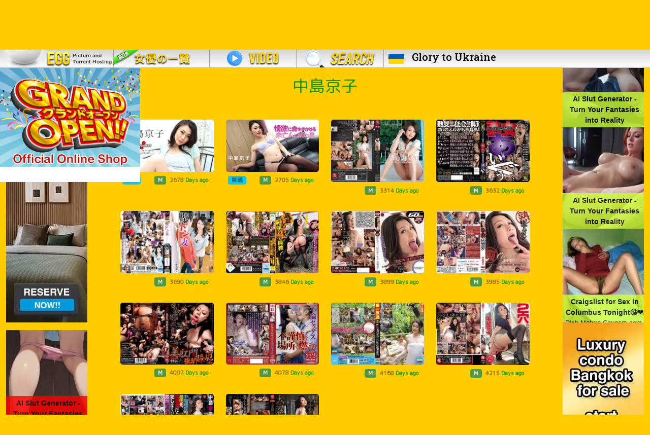

--- FILE ---
content_type: text/html; charset=UTF-8
request_url: https://ilovemature.net/search?av=%E4%B8%AD%E5%B3%B6%E4%BA%AC%E5%AD%90&c=1
body_size: 5733
content:
<!DOCTYPE html PUBLIC "-//W3C//DTD XHTML 1.0 Transitional//EN" "http://www.w3.org/TR/xhtml1/DTD/xhtml1-transitional.dtd">
<html xmlns="http://www.w3.org/1999/xhtml">
<head>
<!--title>I Love Mature 日本AV Torrent ilovemature.net - 人妻,熟女,Mature Women Torrent,熟女 Torrent,Mature Women Bt,人妻 Torrent,熟女 Bt,人妻 Bt, MILF</title--> 

<!-- Google Tag Manager -->
<script>(function(w,d,s,l,i){w[l]=w[l]||[];w[l].push({'gtm.start':
new Date().getTime(),event:'gtm.js'});var f=d.getElementsByTagName(s)[0],
j=d.createElement(s),dl=l!='dataLayer'?'&l='+l:'';j.async=true;j.src=
'https://www.googletagmanager.com/gtm.js?id='+i+dl;f.parentNode.insertBefore(j,f);
})(window,document,'script','dataLayer','GTM-KXNPLHF');</script>
<!-- End Google Tag Manager -->

<title>中島京子 出演作品 無料動画 Video - I Love Mature 日本AV女優 Torrent ilovemature.net</title>
<meta name="description" content="日本AV人妻熟女torrent種子">
<meta http-equiv="Content-Type" content="text/html; charset=utf-8" />
<meta name="viewport" content="width=device-width, initial-scale=1">
<meta name="keywords" content="熟女 Torrent,人妻 Torrent,素人 Torrent,巨乳 Torrent,美腳 Torrent,熟女 Bt,人妻 Bt,素人 Bt,巨乳 Bt,美腳 Bt,熟女,人妻,素人,巨乳,美腳,巨尻,有碼,無碼,種子,亚洲成人,Japanese Women,Wife,Mature,MILF,Sex,Fuck,Seed,Bt,Torrent,P2p,40代,盗撮,アラフォー,モデル,Porn,Free Porn,Download Porn,XXX,JAV,Asian sex videos,Hot Asian porn,asian anal,sexy asian,pussy,fucking asian,japanese porn,films porno,videos hardcore">
<meta name="robots" content="index, follow"/>
<meta name="googlebot" content="index, follow"/>
<meta name="baiduspider" content="nofollow"/>
<!--meta name="revisit-after" content="1 days" /-->
<meta name="author" content="日本AV,AV,AV Torrent,日本AV Torrent,Porn Torrent,Sex Torrent,Mature Torrent"/>

<meta name="URL" content="https://ilovemature.net">
<!-- <meta name="eroads_" content="b3fb0a9f32394d7f098477cb19b2962c" /> -->
<link rel="preconnect" href="https://cdnjs.cloudflare.com">
<link rel="preconnect" href="https://flagcdn.com">
<link rel="preconnect" href="https://fonts.googleapis.com">
<!-- <link rel="preconnect" href="https://fonts.gstatic.com" crossorigin>   -->
<link rel="preconnect" href="https://a.magsrv.com">

<link rel="apple-touch-icon" href="i/logo.png" sizes="180x180">
<link rel="icon" href="i/logo.png" sizes="32x32" type="image/png">
<link rel="icon" href="i/logo.png" sizes="16x16" type="image/png">
<link rel="mask-icon" href="i/logo.png" color="#005bbb">
<link rel="icon" href="i/logo.png">
<meta name="theme-color" content="#005bbb">
<meta name="daopush-site-verification" content="80290de262dfa03cf43cda24757707bd6ec8a92c">


<!--link rel="bookmark" href="f.ico" />
<link rel="shortcut icon" href="f.ico" /-->


<link href="https://fonts.googleapis.com/css2?family=M+PLUS+Rounded+1c:wght@300;400&display=swap&family=Roboto+Slab:wght@500;700&display=swap" rel="stylesheet">

<link rel="stylesheet" type="text/css" href="https://cdnjs.cloudflare.com/ajax/libs/bootstrap/5.1.3/css/bootstrap.min.css" />
<link rel="stylesheet" type="text/css" href="css/css.css" />

<script type="text/javascript" src="https://cdnjs.cloudflare.com/ajax/libs/jquery/2.2.2/jquery.min.js"></script>
<script type="text/javascript" src="https://cdnjs.cloudflare.com/ajax/libs/bootstrap/5.1.3/js/bootstrap.min.js"></script>
<script src="https://cdnjs.cloudflare.com/ajax/libs/jquery.lazy/1.7.11/jquery.lazy.min.js" integrity="sha512-eviLb3jW7+OaVLz5N3B5F0hpluwkLb8wTXHOTy0CyNaZM5IlShxX1nEbODak/C0k9UdsrWjqIBKOFY0ELCCArw==" crossorigin="anonymous" referrerpolicy="no-referrer"></script>

<!-- exoclick -->
<script async type="application/javascript" src="https://a.magsrv.com/ad-provider.js"></script> 
<!-- exoclick -->
</head>

<style>
body{
  margin-top:36px;
}
.nfont{font-family:Arial, sans-serif;}
.ukfont{font-family: 'Roboto Slab', serif;}
.glorytoukraine{
  height: 268px;
  width: 228px;
  background-color:#005bbb;
  z-index: 3;
}
.ghost{height:80px;}

.kimochiii { 
  transition: all .2s ease-in-out;
  z-index: 100;
  height: 225px;
  background: white;
}
.kimochiii:hover { 
  -webkit-transform : rotate(5deg) scale(1.1); /* Chrome, Opera 15+, Safari 3.1+ */
  -ms-transform     : rotate(5deg) scale(1.1); /* IE 9 */
  transform         : rotate(5deg) scale(1.1); /* Firefox 16+, IE 10+, Opera */
}


#ca {
    top: -5px;}


.scroll-left {
 height: 30px;	
 overflow: hidden;
 position: relative;
 color: yellow;
}
.scroll-left p {
 position: absolute;
 width: 100%;
 height: 100%;
 margin: 0;
 line-height: 30px;
 text-align: center;
 /* Starting position */
 transform:translateX(100%);
 /* Apply animation to this element */
 animation: scroll-left 25s linear infinite;
}
/* Move it (define the animation) */
@keyframes scroll-left {
 0%   {
 transform: translateX(100%); 		
 }
 100% {
 transform: translateX(-100%); 
 }
}

.advs{    margin-left: auto;
    margin-right: auto;
    width: inherit;}

</style>
<body>
 
<!-- Google Tag Manager (noscript) -->
<noscript><iframe src="https://www.googletagmanager.com/ns.html?id=GTM-KXNPLHF"
height="0" width="0" style="display:none;visibility:hidden"></iframe></noscript>
<!-- End Google Tag Manager (noscript) -->

<!--div class='position-fixed glorytoukraine bg-dark text-center p-2 d-none '>
  <a href="ukraine/" target="_self">
    <h4 class='text-white ukfont'>FUCK Putin</h4>
    <h5 class='text-white ukfont'>and his friend CHINA</h5>
    <img src='ukraine/fuck-putin.jpeg' class='img-fluid h-75 img-fluid'>
  </a>
</div-->

<div class='position-fixed kimochiii d-none d-md-block'>
  <a href="https://kimochiii.shop" target="_self">
    <img src='i/kimochiii2.png' class='img-fluid' style='height: 195px;'>  <!-- border-3 border-bottom border-end rounded shadow-sm -->
  </a>
</div>



<!-- <div class='position-fixed glorytoukraine bg-dark text-center p-2 d-none '>
  <a href="blog-detail?id=&page=1" target="_self">
    <img src='' class='img-fluid '>
  </a>
</div> -->




<nav class="navbar navbar-expand-md navbar-dark fixed-top py-0 d-none d-md-block" style='background:url(../i/ab.png) 0px -148px repeat-x;'>




  <div class="container-fluid ps-0">
    <!--a class="navbar-brand" href="#">Fixed navbar</a-->
    <button class="navbar-toggler" type="button" data-bs-toggle="collapse" data-bs-target="#navbarCollapse" aria-controls="navbarCollapse" aria-expanded="false" aria-label="Toggle navigation">
      <span class="navbar-toggler-icon"></span>
    </button>

    <div class="collapse navbar-collapse" id="navbarCollapse">
      <ul class="navbar-nav me-auto mb-2 mb-md-0">
        <li class="nav-item d-md-flex">
          <a href="./" target="_self"><div id="m1" style="width:223px; background:url(../i/ab.png);"></div></a>
        </li>
      <!--   <li class="nav-item" data-bs-toggle="tooltip" data-bs-placement="bottom" title="Under Construction">
          <a href="#blog" target="_self"><div id="m2" style="width:167px; background:url(../i/ab.png) 0px -111px no-repeat;"></div></a>    
        </li> -->
        <li class="nav-item">
          <a href="av_wall" target="_self"><div id="m3" style="width:190px; background:url(../i/ab.png) 0px -74px no-repeat;"></div></a>  
        </li>
        <li class="nav-item">
          <a href="video" target="_self"><div id="m4" style="width:172px; background:url(../i/ab.png) 0px -185px no-repeat;"></div></a>    
        </li>
        <li class="nav-item" data-bs-toggle="tooltip" data-bs-placement="bottom" title="Under Construction">
          <a href="video_search" target="_self"><div id="m6" style="width:172px; background:url(../../i/ab.png) 0px -222px no-repeat;"></div></a>
        </li>
        <li class="nav-item">
          <a href="ukraine/" target="_self"><img class='d-inline align-self-center m-2' src='https://flagcdn.com/ua.svg' width='30'><h5 class='d-inline text-black ukfont mb-0 mx-2'>Glory to Ukraine</h5></a>
        </li>
      </ul>
    </div>
    


  </div>
</nav>


<nav class="navbar navbar-expand-md navbar-light bg-light fixed-top d-md-none">
    <a class="navbar-brand text-black fw-bold" href="./">
      <img src="i/logo.png" width="30" height="30" class="d-inline-block m-auto ms-3 rounded-3" alt="I Love Mature">
      I Love Mature
    </a>

    <button class="navbar-toggler float-end me-3" type="button" data-bs-toggle="collapse" data-bs-target="#navbarCollapse" aria-controls="navbarCollapse" aria-expanded="false" aria-label="Toggle navigation">
      <span class="navbar-toggler-icon"></span>
    </button>

    <div class="collapse navbar-collapse" id="navbarCollapse">
      <ul class="navbar-nav fw-bold fs-2">
       <!--  <li class="nav-item mx-3 my-1">
          <a href="blog" class="text-black" target="_self">Blog</a>    
        </li> -->
        <li class="nav-item mx-3 my-1">
          <a href="av_wall" class="text-black" target="_self">AV WALL</a>  
        </li>
        <li class="nav-item mx-3 my-1">
          <a href="video" class="text-black" target="_self">Video</a>    
        </li>
        <li class="nav-item mx-3 my-1">
          <a href="video_search" class="text-black" target="_self">Video Search</a>
        </li>
        <li class="nav-item mx-3 my-1">
          <a href="https://kimochiii.shop" class="text-black" target="_self">Online Shop</a>
        </li>
      </ul>
    </div>

</nav>

<!-- <div id="scroll-container" class='position-fixed w-100 mt-4 mt-lg-0' style="background-color:#ff0000; z-index: 100;">
        <a href="https://kimochiii.shop" target="_blank">
          <div class="scroll-left">
            <p>We're excited to announce the launch of our new online shop! 当店の新しいオンラインショップのローンチを発表できることを嬉しく思います！ 저희는 새로운 온라인 쇼핑몰 오픈 소식을 전합니다!</p>
          </div>
        </a>
  </div> -->

<!--table width="100%" height="37" border="0" cellpadding="0" cellspacing="0" style="min-width:1055px;">
  <tr>
    <td style="background:url(../i/ab.png) 0px -148px repeat-x;">
    
    <div align="left" style="float:left">
   
    <a href="browse" target="_self"><div id="m1" style="width:223px; background:url(../i/ab.png);"></div></a>    
    <a href="blog" target="_self"><div id="m2" style="width:167px; background:url(../i/ab.png) 0px -111px no-repeat;"></div></a>    
    <a href="av_wall" target="_self"><div id="m3" style="width:190px; background:url(../i/ab.png) 0px -74px no-repeat;"></div></a>    
    <a href="video" target="_self"><div id="m4" style="width:172px; background:url(../i/ab.png) 0px -185px no-repeat;"></div></a>    
    <a href="video_search" target="_self"><div id="m6" style="width:172px; background:url(../../i/ab.png) 0px -222px no-repeat;"></div></a>
    
    </div>
    
    </td>
  </tr>
</table-->

<!--table width="100%" height="44" border="0" cellpadding="0" cellspacing="0" style="min-width:1055px;">
  <tr>
    <td align="center" bgcolor="#000">
    <h3 style="color: #fff; margin:0px;"><em>Never Give Up</em></h3>
    </td>
  </tr>
</table-->
<!--table width="100%" height="44" border="0" cellpadding="0" cellspacing="0" style="min-width:1055px;">
  <tr>
    <td align="center" bgcolor="#000" style="color: #fff;">
    <h3 style="color: #fff; margin:10px;">Never Give Up HONGKONGER!</h3>
    <h2 style="margin-bottom: 0px;">6月16日 香港人 反惡法遊行</h2>
    <h3 style="color: #F00; margin:0px;">No to extradition to china ! FUCK YOU China !</h3>
    <p>集合地點：維園草地<br>
    時間：下午2時30分集合、3時正起步</p>
    <hr>
    <a style="color:#FFF;" href="https://petitions.whitehouse.gov/petition/extradition-law-amendment-hong-kong-threat-personal-safety-and-freedom" target="_blank">
    <p>反對逃犯條例白宮聯署-簽完記得確認返電郵</p>
    <p>https://petitions.whitehouse.gov/petition/extradition-law-amendment-hong-kong-threat-personal-safety-and-freedom</p>
    </a>
    <a href="./"><img src="../democracy.png" title="公民抗命 還政於民 - Fight for Democracy"  alt="公民抗命 還政於民 - Fight for Democracy" /></a>
    </td>
  </tr>
</table-->


<!--table width="100%" height="44" border="0" cellpadding="0" cellspacing="0" style="min-width:1055px;">
  <tr>
    <td align="center" bgcolor="#000" style="color: #fff;">
    <h2 style="color: #fff; margin:5px;">G20前最強抗爭</h2>
    <h3 style="color: #F00; margin:0px;">Free HK !&nbsp;&nbsp;&nbsp;FUCK YOU China !</h3>
    <p>日期：6月27日（四）<br>
    時間： 10:00 a.m.<br>
    地點：中環律政中心
    </p>
    <hr>
    <a style="color:#FFF;" href="https://gogetfunding.com/%E9%A6%99%E6%B8%AF%E8%A2%AB%E9%80%81%E4%B8%AD%E8%AA%93%E8%A6%81%E6%88%90g20%E8%A9%B1%E9%A1%8C-%E7%9C%BE%E7%B1%8C%E3%80%8A%E9%87%91%E8%9E%8D%E6%99%82%E5%A0%B1%E3%80%8B%E5%8F%8A%E6%97%A5%E5%BE%B7/" target="_blank">
    <p>反送中 Financial Times 登廣告 連結</p>
    </a>
    </td>
  </tr>
</table>

<table width="100%" height="44" border="0" cellpadding="0" cellspacing="0" style="min-width:1055px;">
  <tr>
    <td align="center" bgcolor="#000" style="color: #fff;">
    <h2 style="color: #fff; margin:5px;">8月5日 全港三罷</h2>
    <h3 style="color: #fff; margin:5px;">罷工 罷課 罷市</h3>
    <h4 style="color: #F00; margin:0px;">Free HK !&nbsp;&nbsp;&nbsp;FUCK YOU China !</h4>
    </td>
  </tr>
</table-->
<!-- <div class='container-fluid py-2 text-center text-light mb-3' style="background-color:#005bbb;">
  <div class='row'>

    <div class='col m-auto text-end'><img src='ukraine/ghost-l.png' class='img-fluid ghost'></div>
    <div class='col'>
      <a href="ukraine/" target="_self">
        <h2 class='text-white ukfont'>Слава Україні! Героям слава!</h2>
        <h3 class='text-white ukfont'>Glory to Ukraine</h3>
      </a>
    </div>
    <div class='col m-auto text-start'><img src='ukraine/ghost-r.png' class='img-fluid ghost'></div>

  </div>
</div> --><input id="av" value="中島京子" type="hidden" />
<input id="af" value="8" type="hidden" />

<div class='container-fluid'>
  <div class='row'>

    <div class='col d-none d-lg-block'>
		<ins class="eas6a97888e2" data-zoneid="4505368"></ins>		<br />
		<ins class="eas6a97888e2" data-zoneid="3442549"></ins> 
	</div>

	<div class='col-lg-6 col-xl-8'>
		<div class='d-md-none d-sm-block text-center pt-4'>
<ins class="eas6a97888e2" data-zoneid="4622028"></ins>
</div>		<div class='w-75 mx-auto d-sm-block d-none'>
 
<!-- <img src='../i/stand_with_israel.png' class='w-100 pt-5 pt-md-3'> -->
<ins class="eas6a97888e2" data-zoneid="3377303"></ins> 

</div>
		<!--  LOADING -->
		<div id="loading">
			<ins class="eas6a97888e2" data-zoneid="4491069"></ins>		</div>
		<!--  LOADING -->

		<div class='row justify-content-center'>
			<h2 class='gg text-center mb-0 mt-4'>中島京子</h2>

			<div id="container" class="row row-cols-1 row-cols-md-2 row-cols-xl-4 g-4 mb-3 mt-0"></div>
		
			<div class='col-md-6 text-center text-md-end'><ins class="eas6a97888e2" data-zoneid="4505336"></ins></div>
			<div class='col-md-6 text-center text-md-start'><ins class="eas6a97888e2" data-zoneid="4505344"></ins></div>
			<div class='col-12 text-center mt-3 d-none d-md-block'><ins class="eas6a97888e2" data-zoneid="4505348"></ins> </div>
			<div class='col-12 text-center mt-3 d-sm-block d-md-none'>
<ins class="eas6a97888e2" data-zoneid="4620918"></ins>
</div>		</div>

	</div>

	<div class='col d-none d-lg-block text-end'>
		<ins class="eas6a97888e2" data-zoneid="4505354"></ins>		<br>
		<ins class="eas6a97888e2" data-zoneid="3442559"></ins> 	</div>

    </div>
</div>


<script async type="application/javascript" src="js/page3.js"></script>

<footer class="footer mt-auto py-3 bg-transparent">
  <div class="container text-dark text-center nfont">
    <!-- <div class='m-2'><a href='https://www.buymeacoffee.com/youlovemature'><img src='i/bmc-logo.svg' width='30' height='30'></a></div> -->
    <small class="d-block mb-2"><!-- Privacy policy | Terms of Service |  --><a href="/cdn-cgi/l/email-protection#82e7e5e5c2ebeeedf4e7efe3f6f7f0e7acece7f6">Contact us</a></small>
    <small class="d-block mb-2">Legal disclaimer warning: this website contains material which may offend and may not be distributed, circulated, sold, hired, given, lent,shown, played or projected to a person under the age of 18 years.</small>
    <small class="d-block mb-2">Copyright &copy; ilovemature.net. All rights reserved.</small>
</div>
</footer>

<script data-cfasync="false" src="/cdn-cgi/scripts/5c5dd728/cloudflare-static/email-decode.min.js"></script><script>(AdProvider = window.AdProvider || []).push({"serve": {}});</script>
<script defer src="https://static.cloudflareinsights.com/beacon.min.js/vcd15cbe7772f49c399c6a5babf22c1241717689176015" integrity="sha512-ZpsOmlRQV6y907TI0dKBHq9Md29nnaEIPlkf84rnaERnq6zvWvPUqr2ft8M1aS28oN72PdrCzSjY4U6VaAw1EQ==" data-cf-beacon='{"version":"2024.11.0","token":"c28edc44550c48a4b725d2f003ade142","r":1,"server_timing":{"name":{"cfCacheStatus":true,"cfEdge":true,"cfExtPri":true,"cfL4":true,"cfOrigin":true,"cfSpeedBrain":true},"location_startswith":null}}' crossorigin="anonymous"></script>
</body></html>

--- FILE ---
content_type: text/html; charset=UTF-8
request_url: https://ilovemature.net/gen-data.php
body_size: 1552
content:
<div class="w-100"></div><div class="col">
						<div class="card bg-transparent border-0">
							<a href="download?uid=37369"  target="_blank" class="w-auto h-auto">
								<img data-src="https://pic.ilovemature.net/file/1538661624/th_Ua3uFAqqdFXStQrfqQi76oPEIlAi10eM.jpg" class="card-img-top rounded-3 img-fluid lazy" title="(Caribbean)(100218-764)早抜き 中島京子BEST" alt="(Caribbean)(100218-764)早抜き 中島京子BEST">
							</a>
							<div class="card-body d-flex justify-content-between py-2 px-1 middle_nofinger">
								<p class="card-title mb-0"><span class='badge bg-info text-black-50'>無碼</span></p><span class='badge bg-success m-auto me-0 bg-opacity-75'>M</span><span class='badge text-black-50'>2678<font color='#009900'> Days ago</font></span>
							</div>
						</div>
					</div><div class="col">
						<div class="card bg-transparent border-0">
							<a href="download?uid=36753"  target="_blank" class="w-auto h-auto">
								<img data-src="https://pic.ilovemature.net/file/1536329597/th_ION4FB5EAXDtA5bb7qReWUR3lb2Hv8ax.jpg" class="card-img-top rounded-3 img-fluid lazy" title="Caribbeancom 090618-001  情欲に身をまかせる未亡人と隣の男 中島京子" alt="Caribbeancom 090618-001  情欲に身をまかせる未亡人と隣の男 中島京子">
							</a>
							<div class="card-body d-flex justify-content-between py-2 px-1 middle_nofinger">
								<p class="card-title mb-0"><span class='badge bg-info text-black-50'>無碼</span></p><span class='badge bg-success m-auto me-0 bg-opacity-75'>M</span><span class='badge text-black-50'>2705<font color='#009900'> Days ago</font></span>
							</div>
						</div>
					</div><div class="col">
						<div class="card bg-transparent border-0">
							<a href="download?uid=30901"  target="_blank" class="w-auto h-auto">
								<img data-src="https://pic.ilovemature.net/file/1483720974/th_71c77ef47059ae6e18f52c3532bad486.jpg" class="card-img-top rounded-3 img-fluid lazy" title="jux-002" alt="jux-002">
							</a>
							<div class="card-body d-flex justify-content-between py-2 px-1 middle_nofinger">
								<p class="card-title mb-0"></p><span class='badge bg-success m-auto me-0 bg-opacity-75'>M</span><span class='badge text-black-50'>3314<font color='#009900'> Days ago</font></span>
							</div>
						</div>
					</div><div class="col">
						<div class="card bg-transparent border-0">
							<a href="download?uid=28488"  target="_blank" class="w-auto h-auto">
								<img data-src="https://pic.ilovemature.net/file/1456244232/th_a689501ff4110cea09fd7cf95c517bf3.jpg" class="card-img-top rounded-3 img-fluid lazy" title="(FAプロ)(HTMS-082)ヘンリー塚本_熟女_40～50代たちが狂う_あ～いぐぅ！二本木百合_水城奈緒_風間ゆみ_山口真理_中島京子_等" alt="(FAプロ)(HTMS-082)ヘンリー塚本_熟女_40～50代たちが狂う_あ～いぐぅ！二本木百合_水城奈緒_風間ゆみ_山口真理_中島京子_等">
							</a>
							<div class="card-body d-flex justify-content-between py-2 px-1 middle_nofinger">
								<p class="card-title mb-0"></p><span class='badge bg-success m-auto me-0 bg-opacity-75'>M</span><span class='badge text-black-50'>3632<font color='#009900'> Days ago</font></span>
							</div>
						</div>
					</div><div class="col">
						<div class="card bg-transparent border-0">
							<a href="download?uid=27967"  target="_blank" class="w-auto h-auto">
								<img data-src="https://pic.ilovemature.net/file/1451234906/th_e4574cec5bf4c342807f5bc435c03d73.jpg" class="card-img-top rounded-3 img-fluid lazy" title="EMBZ-087" alt="EMBZ-087">
							</a>
							<div class="card-body d-flex justify-content-between py-2 px-1 middle_nofinger">
								<p class="card-title mb-0"></p><span class='badge bg-success m-auto me-0 bg-opacity-75'>M</span><span class='badge text-black-50'>3690<font color='#009900'> Days ago</font></span>
							</div>
						</div>
					</div><div class="col">
						<div class="card bg-transparent border-0">
							<a href="download?uid=26318"  target="_blank" class="w-auto h-auto">
								<img data-src="https://pic.ilovemature.net/file/1437700552/th_0db6c3269d7571fecfb8a6a9397b1dca.jpg" class="card-img-top rounded-3 img-fluid lazy" title="(山と空)(SORA-071)露出いじめレズ_恥辱拉致調教_小口田桂子_中島京子" alt="(山と空)(SORA-071)露出いじめレズ_恥辱拉致調教_小口田桂子_中島京子">
							</a>
							<div class="card-body d-flex justify-content-between py-2 px-1 middle_nofinger">
								<p class="card-title mb-0"></p><span class='badge bg-success m-auto me-0 bg-opacity-75'>M</span><span class='badge text-black-50'>3846<font color='#009900'> Days ago</font></span>
							</div>
						</div>
					</div><div class="col">
						<div class="card bg-transparent border-0">
							<a href="download?uid=25809"  target="_blank" class="w-auto h-auto">
								<img data-src="https://pic.ilovemature.net/file/1433150812/th_2fc9125de93b9836e56e03c3bf05d2d2.jpg" class="card-img-top rounded-3 img-fluid lazy" title="(AUDAZ)(AWPR-004)熟女の舌は嘘がうまい_中島京子" alt="(AUDAZ)(AWPR-004)熟女の舌は嘘がうまい_中島京子">
							</a>
							<div class="card-body d-flex justify-content-between py-2 px-1 middle_nofinger">
								<p class="card-title mb-0"></p><span class='badge bg-success m-auto me-0 bg-opacity-75'>M</span><span class='badge text-black-50'>3899<font color='#009900'> Days ago</font></span>
							</div>
						</div>
					</div><div class="col">
						<div class="card bg-transparent border-0">
							<a href="download?uid=24644"  target="_blank" class="w-auto h-auto">
								<img data-src="https://pic.ilovemature.net/file/1425746707/th_97da56b3e357c8993be398b0e9328a94.jpg" class="card-img-top rounded-3 img-fluid lazy" title="(WAAP)(ECB-089)熟_舐メゴロシ_中島京子" alt="(WAAP)(ECB-089)熟_舐メゴロシ_中島京子">
							</a>
							<div class="card-body d-flex justify-content-between py-2 px-1 middle_nofinger">
								<p class="card-title mb-0"></p><span class='badge bg-success m-auto me-0 bg-opacity-75'>M</span><span class='badge text-black-50'>3985<font color='#009900'> Days ago</font></span>
							</div>
						</div>
					</div><div class="col">
						<div class="card bg-transparent border-0">
							<a href="download?uid=24371"  target="_blank" class="w-auto h-auto">
								<img data-src="https://pic.ilovemature.net/file/1423842135/th_577156f8e118a1bd95515131970622d9.jpg" class="card-img-top rounded-3 img-fluid lazy" title="CMK-033" alt="CMK-033">
							</a>
							<div class="card-body d-flex justify-content-between py-2 px-1 middle_nofinger">
								<p class="card-title mb-0"></p><span class='badge bg-success m-auto me-0 bg-opacity-75'>M</span><span class='badge text-black-50'>4007<font color='#009900'> Days ago</font></span>
							</div>
						</div>
					</div><div class="col">
						<div class="card bg-transparent border-0">
							<a href="download?uid=23682"  target="_blank" class="w-auto h-auto">
								<img data-src="https://pic.ilovemature.net/file/1417653605/th_2887df597aed3227b93f33e4feb7b99c.jpg" class="card-img-top rounded-3 img-fluid lazy" title="(ながえSTYLE)(NSPS-309)不謹慎な場所で燃える不倫セックス_中島京子" alt="(ながえSTYLE)(NSPS-309)不謹慎な場所で燃える不倫セックス_中島京子">
							</a>
							<div class="card-body d-flex justify-content-between py-2 px-1 middle_nofinger">
								<p class="card-title mb-0"></p><span class='badge bg-success m-auto me-0 bg-opacity-75'>M</span><span class='badge text-black-50'>4078<font color='#009900'> Days ago</font></span>
							</div>
						</div>
					</div><div class="col">
						<div class="card bg-transparent border-0">
							<a href="download?uid=22950"  target="_blank" class="w-auto h-auto">
								<img data-src="https://pic.ilovemature.net/file/1409915403/th_e27a6af3b43890ff24c0a62494c38684.jpg" class="card-img-top rounded-3 img-fluid lazy" title="(タカラ映像)(MOND-004)テレビの旅番組で美人レポーターの乳首がタオル越しに微妙に透けていた_中島京子_相田瞳_天海ここ" alt="(タカラ映像)(MOND-004)テレビの旅番組で美人レポーターの乳首がタオル越しに微妙に透けていた_中島京子_相田瞳_天海ここ">
							</a>
							<div class="card-body d-flex justify-content-between py-2 px-1 middle_nofinger">
								<p class="card-title mb-0"></p><span class='badge bg-success m-auto me-0 bg-opacity-75'>M</span><span class='badge text-black-50'>4168<font color='#009900'> Days ago</font></span>
							</div>
						</div>
					</div><div class="col">
						<div class="card bg-transparent border-0">
							<a href="download?uid=22472"  target="_blank" class="w-auto h-auto">
								<img data-src="https://pic.ilovemature.net/file/1405874305/th_c3cce7609d741f7cada6b16f02ae3145.jpg" class="card-img-top rounded-3 img-fluid lazy" title="(乱丸)(TYOD-234)2穴がヤバくて…イ、イングー！！中島京子" alt="(乱丸)(TYOD-234)2穴がヤバくて…イ、イングー！！中島京子">
							</a>
							<div class="card-body d-flex justify-content-between py-2 px-1 middle_nofinger">
								<p class="card-title mb-0"></p><span class='badge bg-success m-auto me-0 bg-opacity-75'>M</span><span class='badge text-black-50'>4215<font color='#009900'> Days ago</font></span>
							</div>
						</div>
					</div><div class="col">
						<div class="card bg-transparent border-0">
							<a href="download?uid=22093"  target="_blank" class="w-auto h-auto">
								<img data-src="https://pic.ilovemature.net/file/1402621329/th_b61d0a4faa684d55bf702575b8f1e926.jpg" class="card-img-top rounded-3 img-fluid lazy" title="SPRD-718" alt="SPRD-718">
							</a>
							<div class="card-body d-flex justify-content-between py-2 px-1 middle_nofinger">
								<p class="card-title mb-0"></p><span class='badge bg-success m-auto me-0 bg-opacity-75'>M</span><span class='badge text-black-50'>4252<font color='#009900'> Days ago</font></span>
							</div>
						</div>
					</div><div class="col">
						<div class="card bg-transparent border-0">
							<a href="download?uid=22092"  target="_blank" class="w-auto h-auto">
								<img data-src="https://pic.ilovemature.net/file/1402621305/th_1275803f9adcd34778e7731694fd5e12.jpg" class="card-img-top rounded-3 img-fluid lazy" title="JUX-030" alt="JUX-030">
							</a>
							<div class="card-body d-flex justify-content-between py-2 px-1 middle_nofinger">
								<p class="card-title mb-0"></p><span class='badge bg-success m-auto me-0 bg-opacity-75'>M</span><span class='badge text-black-50'>4252<font color='#009900'> Days ago</font></span>
							</div>
						</div>
					</div><div class="w-100"></div><script type="text/javascript">
$(function() {
	$('.lazy').lazy({
		effect: "fadeIn",
		effectTime: 500,
		threshold: 0
	});
});

</script>